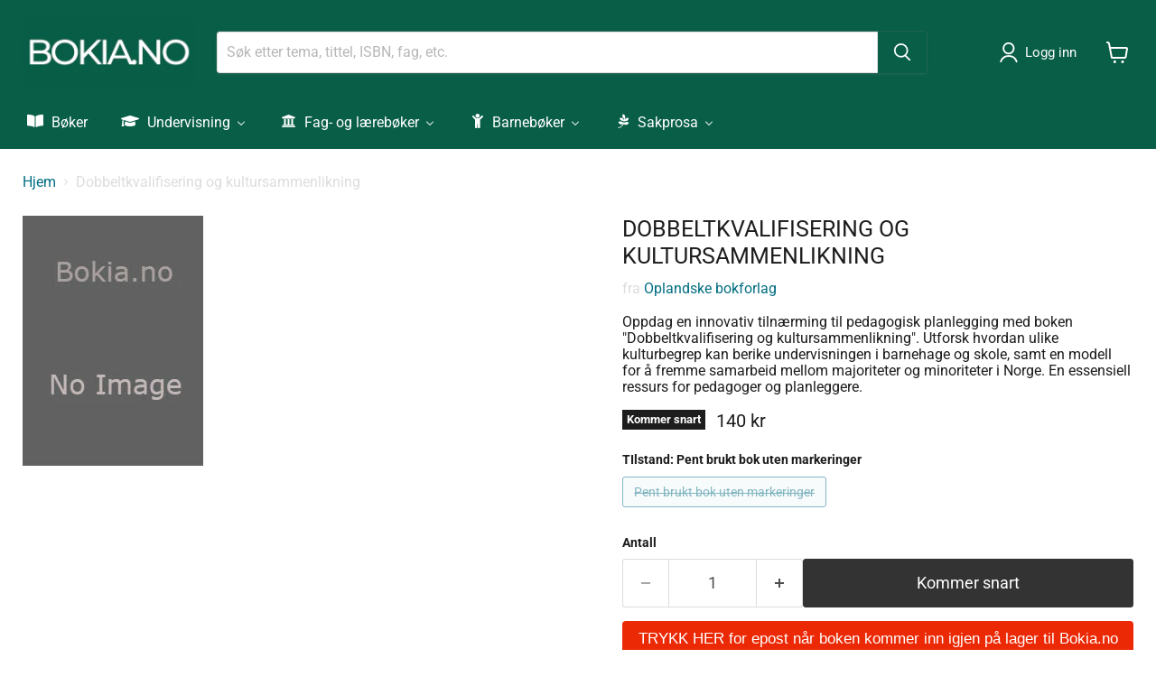

--- FILE ---
content_type: text/html; charset=utf-8
request_url: https://bokia.no/collections/all/products/dobbeltkvalifisering-og-kultursammenlikning-utkast-til-en-oppdragelses-lareplan-og-planleggingsmodell?view=recently-viewed
body_size: 1641
content:










  









<div
  class="productgrid--item  imagestyle--natural      productitem--emphasis  product-recently-viewed-card    show-actions--mobile"
  data-product-item
  data-product-quickshop-url="/products/dobbeltkvalifisering-og-kultursammenlikning-utkast-til-en-oppdragelses-lareplan-og-planleggingsmodell"
  
    data-recently-viewed-card
  
>
  <div class="productitem" data-product-item-content>
    
    
    
    

    

    

    <div class="productitem__container">
      <div class="product-recently-viewed-card-time" data-product-handle="dobbeltkvalifisering-og-kultursammenlikning-utkast-til-en-oppdragelses-lareplan-og-planleggingsmodell">
      <button
        class="product-recently-viewed-card-remove"
        aria-label="close"
        data-remove-recently-viewed
      >
        


                                                                        <svg class="icon-remove "    aria-hidden="true"    focusable="false"    role="presentation"    xmlns="http://www.w3.org/2000/svg" width="10" height="10" viewBox="0 0 10 10" xmlns="http://www.w3.org/2000/svg">      <path fill="currentColor" d="M6.08785659,5 L9.77469752,1.31315906 L8.68684094,0.225302476 L5,3.91214341 L1.31315906,0.225302476 L0.225302476,1.31315906 L3.91214341,5 L0.225302476,8.68684094 L1.31315906,9.77469752 L5,6.08785659 L8.68684094,9.77469752 L9.77469752,8.68684094 L6.08785659,5 Z"></path>    </svg>                                              

      </button>
    </div>

      <div class="productitem__image-container">
        <a
          class="productitem--image-link"
          href="/products/dobbeltkvalifisering-og-kultursammenlikning-utkast-til-en-oppdragelses-lareplan-og-planleggingsmodell"
          tabindex="-1"
          data-product-page-link
        >
          <figure
            class="productitem--image"
            data-product-item-image
            
              style="--product-grid-item-image-aspect-ratio: 0.7220216606498195;"
            
          >
            
              
              

  
    <noscript data-rimg-noscript>
      <img
        
          src="//bokia.no/cdn/shop/products/bokia_no_image_732b38b2-62bc-4f7a-95b7-1597cdb3e815_200x277.jpg?v=1578035219"
        

        alt="Dobbeltkvalifisering og kultursammenlikning: utkast til en oppdragelses- læreplan- og planleggingsmodell"
        data-rimg="noscript"
        srcset="//bokia.no/cdn/shop/products/bokia_no_image_732b38b2-62bc-4f7a-95b7-1597cdb3e815_200x277.jpg?v=1578035219 1x"
        class="productitem--image-primary"
        
        
      >
    </noscript>
  

  <img
    
      src="//bokia.no/cdn/shop/products/bokia_no_image_732b38b2-62bc-4f7a-95b7-1597cdb3e815_200x277.jpg?v=1578035219"
    
    alt="Dobbeltkvalifisering og kultursammenlikning: utkast til en oppdragelses- læreplan- og planleggingsmodell"

    
      data-rimg="lazy"
      data-rimg-scale="1"
      data-rimg-template="//bokia.no/cdn/shop/products/bokia_no_image_732b38b2-62bc-4f7a-95b7-1597cdb3e815_{size}.jpg?v=1578035219"
      data-rimg-max="200x277"
      data-rimg-crop="false"
      
      srcset="data:image/svg+xml;utf8,<svg%20xmlns='http://www.w3.org/2000/svg'%20width='200'%20height='277'></svg>"
    

    class="productitem--image-primary"
    
    
  >



  <div data-rimg-canvas></div>


            

            


























<span class="productitem__badge productitem__badge--soldout">
    Kommer snart
  </span>

            <span class="visually-hidden">Dobbeltkvalifisering og kultursammenlikning</span>
          </figure>
        </a>
      </div><div class="productitem--info">
        
          
        

        
          






























<div class="price productitem__price ">
  
    <div
      class="price__compare-at visible"
      data-price-compare-container
    >

      
        <span class="money price__original" data-price-original></span>
      
    </div>


    
      
      <div class="price__compare-at--hidden" data-compare-price-range-hidden>
        
          <span class="visually-hidden">Veil. pris</span>
          <span class="money price__compare-at--min" data-price-compare-min>
            0 kr
          </span>
          -
          <span class="visually-hidden">Veil. pris</span>
          <span class="money price__compare-at--max" data-price-compare-max>
            0 kr
          </span>
        
      </div>
      <div class="price__compare-at--hidden" data-compare-price-hidden>
        <span class="visually-hidden">Veil. pris</span>
        <span class="money price__compare-at--single" data-price-compare>
          0 kr
        </span>
      </div>
    
  

  <div class="price__current price__current--emphasize " data-price-container>

    

    
      
      
      <span class="money" data-price>
        140 kr
      </span>
    
    
  </div>

  
    
    <div class="price__current--hidden" data-current-price-range-hidden>
      
        <span class="money price__current--min" data-price-min>140 kr</span>
        -
        <span class="money price__current--max" data-price-max>140 kr</span>
      
    </div>
    <div class="price__current--hidden" data-current-price-hidden>
      <span class="visually-hidden">Pris</span>
      <span class="money" data-price>
        140 kr
      </span>
    </div>
  

  
    
    
    
    

    <div
      class="
        productitem__unit-price
        hidden
      "
      data-unit-price
    >
      <span class="productitem__total-quantity" data-total-quantity></span> | <span class="productitem__unit-price--amount money" data-unit-price-amount></span> / <span class="productitem__unit-price--measure" data-unit-price-measure></span>
    </div>
  

  
</div>


        

        <h2 class="productitem--title">
          <a href="/products/dobbeltkvalifisering-og-kultursammenlikning-utkast-til-en-oppdragelses-lareplan-og-planleggingsmodell" data-product-page-link>
            Dobbeltkvalifisering og kultursammenlikning
          </a>
        </h2>

        
          
        

        

        
          
            <div class="productitem__stock-level">
              







<div class="product-stock-level-wrapper" >
  
    <span class="
  product-stock-level
  product-stock-level--none
  
">
      

      <span class="product-stock-level__text">
        
        <div class="product-stock-level__badge-text">
          
  
    
      Kommer snart
    
  

        </div>
      </span>
    </span>
  
</div>

            </div>
          

          
            
          
        

        
          <div class="productitem--description">
            <p>Dobbeltkvalifisering og kultursammenlikning: utkast til en oppdragelses- læreplan- og planleggingsmodell. Boka drøfter og begrunner hvordan et besk...</p>

            
              <a
                href="/products/dobbeltkvalifisering-og-kultursammenlikning-utkast-til-en-oppdragelses-lareplan-og-planleggingsmodell"
                class="productitem--link"
                data-product-page-link
              >
                Vis detaljer
              </a>
            
          </div>
        
      </div>

      
    </div>
  </div>

  
    <script type="application/json" data-quick-buy-settings>
      {
        "cart_redirection": false,
        "money_format": "{{ amount_no_decimals_with_comma_separator }} kr"
      }
    </script>
  
</div>


--- FILE ---
content_type: text/javascript; charset=utf-8
request_url: https://bokia.no/products/dobbeltkvalifisering-og-kultursammenlikning-utkast-til-en-oppdragelses-lareplan-og-planleggingsmodell.js
body_size: 302
content:
{"id":4464498868306,"title":"Dobbeltkvalifisering og kultursammenlikning","handle":"dobbeltkvalifisering-og-kultursammenlikning-utkast-til-en-oppdragelses-lareplan-og-planleggingsmodell","description":"\u003cp\u003e\u003cstrong\u003eDobbeltkvalifisering og kultursammenlikning: utkast til en oppdragelses- læreplan- og planleggingsmodell.\u003c\/strong\u003e Boka drøfter og begrunner hvordan et beskrivende og et verdiorientert kulturbegrep kan utnyttes som grunnlag for den didaktiske planleggingen i barnehage og skole. Boka drøfter også en modell for samliv mellom majoriteter og minoriteter i Norge.\u003c\/p\u003e\u003ctable width=\"100%\"\u003e\u003ctbody\u003e\n\u003ctr\u003e\n\u003ctd style=\"width: 24%;\"\u003e\n\u003cstrong\u003eForfattere:\u003c\/strong\u003e Thor Ola Engen\u003c\/td\u003e\n\u003ctd style=\"width: 21%;\"\u003e\n\u003cstrong\u003eUtgave:\u003c\/strong\u003e 1 utg.\u003c\/td\u003e\n\u003c\/tr\u003e\n\u003ctr\u003e\n\u003ctd style=\"width: 24%;\"\u003e\n\u003cstrong\u003eSpråk:\u003c\/strong\u003e Norsk (Bokmål)\u003c\/td\u003e\n\u003ctd style=\"width: 21%;\"\u003e\n\u003cstrong\u003eSidetall:\u003c\/strong\u003e 439\u003c\/td\u003e\n\u003c\/tr\u003e\n\u003ctr\u003e\n\u003ctd style=\"width: 24%;\"\u003e\n\u003cstrong\u003eISBN:\u003c\/strong\u003e 9788275180092\u003c\/td\u003e\n\u003ctd style=\"width: 21%;\"\u003e\n\u003cstrong\u003eVekt:\u003c\/strong\u003e 792 g\u003c\/td\u003e\n\u003c\/tr\u003e\n\u003ctr\u003e\n\u003ctd style=\"width: 24%;\"\u003e\n\u003cstrong\u003eForlag:\u003c\/strong\u003e Oplandske bokforlag\u003c\/td\u003e\n\u003ctd style=\"width: 21%;\"\u003e\n\u003cstrong\u003eInnbinding:\u003c\/strong\u003e Heftet\u003c\/td\u003e\n\u003c\/tr\u003e\n\u003ctr\u003e\n\u003ctd style=\"width: 24%;\"\u003e\n\u003cstrong\u003eUtgitt:\u003c\/strong\u003e 1989\u003c\/td\u003e\n\u003ctd style=\"width: 21%;\"\u003e\n\u003cstrong\u003eVeil. pris:\u003c\/strong\u003e 260 kr\u003c\/td\u003e\n\u003c\/tr\u003e\n\u003c\/tbody\u003e\u003c\/table\u003e","published_at":"2020-01-03T08:06:57+01:00","created_at":"2020-01-03T08:06:59+01:00","vendor":"Oplandske bokforlag","type":"Pedagogikk","tags":["blackfriday","Fag_Pedagogikk","Forlag_Andre","Innbinding_Heftet","Pris_100-199 NOK","Språk_Norsk (Bokmål)","Utgivelsesår_1980-1989","Utgått utgave_Ja"],"price":14000,"price_min":14000,"price_max":14000,"available":false,"price_varies":false,"compare_at_price":0,"compare_at_price_min":0,"compare_at_price_max":0,"compare_at_price_varies":false,"variants":[{"id":31748134010962,"title":"Pent brukt bok uten markeringer","option1":"Pent brukt bok uten markeringer","option2":null,"option3":null,"sku":"28","requires_shipping":true,"taxable":false,"featured_image":null,"available":false,"name":"Dobbeltkvalifisering og kultursammenlikning - Pent brukt bok uten markeringer","public_title":"Pent brukt bok uten markeringer","options":["Pent brukt bok uten markeringer"],"price":14000,"weight":792,"compare_at_price":0,"inventory_management":"shopify","barcode":"9788275180092","requires_selling_plan":false,"selling_plan_allocations":[]}],"images":["\/\/cdn.shopify.com\/s\/files\/1\/2064\/2115\/products\/bokia_no_image_732b38b2-62bc-4f7a-95b7-1597cdb3e815.jpg?v=1578035219"],"featured_image":"\/\/cdn.shopify.com\/s\/files\/1\/2064\/2115\/products\/bokia_no_image_732b38b2-62bc-4f7a-95b7-1597cdb3e815.jpg?v=1578035219","options":[{"name":"TIlstand","position":1,"values":["Pent brukt bok uten markeringer"]}],"url":"\/products\/dobbeltkvalifisering-og-kultursammenlikning-utkast-til-en-oppdragelses-lareplan-og-planleggingsmodell","media":[{"alt":"Dobbeltkvalifisering og kultursammenlikning: utkast til en oppdragelses- læreplan- og planleggingsmodell","id":6297521356882,"position":1,"preview_image":{"aspect_ratio":0.722,"height":277,"width":200,"src":"https:\/\/cdn.shopify.com\/s\/files\/1\/2064\/2115\/products\/bokia_no_image_732b38b2-62bc-4f7a-95b7-1597cdb3e815.jpg?v=1578035219"},"aspect_ratio":0.722,"height":277,"media_type":"image","src":"https:\/\/cdn.shopify.com\/s\/files\/1\/2064\/2115\/products\/bokia_no_image_732b38b2-62bc-4f7a-95b7-1597cdb3e815.jpg?v=1578035219","width":200}],"requires_selling_plan":false,"selling_plan_groups":[]}

--- FILE ---
content_type: text/javascript; charset=utf-8
request_url: https://bokia.no/products/dobbeltkvalifisering-og-kultursammenlikning-utkast-til-en-oppdragelses-lareplan-og-planleggingsmodell.js
body_size: 781
content:
{"id":4464498868306,"title":"Dobbeltkvalifisering og kultursammenlikning","handle":"dobbeltkvalifisering-og-kultursammenlikning-utkast-til-en-oppdragelses-lareplan-og-planleggingsmodell","description":"\u003cp\u003e\u003cstrong\u003eDobbeltkvalifisering og kultursammenlikning: utkast til en oppdragelses- læreplan- og planleggingsmodell.\u003c\/strong\u003e Boka drøfter og begrunner hvordan et beskrivende og et verdiorientert kulturbegrep kan utnyttes som grunnlag for den didaktiske planleggingen i barnehage og skole. Boka drøfter også en modell for samliv mellom majoriteter og minoriteter i Norge.\u003c\/p\u003e\u003ctable width=\"100%\"\u003e\u003ctbody\u003e\n\u003ctr\u003e\n\u003ctd style=\"width: 24%;\"\u003e\n\u003cstrong\u003eForfattere:\u003c\/strong\u003e Thor Ola Engen\u003c\/td\u003e\n\u003ctd style=\"width: 21%;\"\u003e\n\u003cstrong\u003eUtgave:\u003c\/strong\u003e 1 utg.\u003c\/td\u003e\n\u003c\/tr\u003e\n\u003ctr\u003e\n\u003ctd style=\"width: 24%;\"\u003e\n\u003cstrong\u003eSpråk:\u003c\/strong\u003e Norsk (Bokmål)\u003c\/td\u003e\n\u003ctd style=\"width: 21%;\"\u003e\n\u003cstrong\u003eSidetall:\u003c\/strong\u003e 439\u003c\/td\u003e\n\u003c\/tr\u003e\n\u003ctr\u003e\n\u003ctd style=\"width: 24%;\"\u003e\n\u003cstrong\u003eISBN:\u003c\/strong\u003e 9788275180092\u003c\/td\u003e\n\u003ctd style=\"width: 21%;\"\u003e\n\u003cstrong\u003eVekt:\u003c\/strong\u003e 792 g\u003c\/td\u003e\n\u003c\/tr\u003e\n\u003ctr\u003e\n\u003ctd style=\"width: 24%;\"\u003e\n\u003cstrong\u003eForlag:\u003c\/strong\u003e Oplandske bokforlag\u003c\/td\u003e\n\u003ctd style=\"width: 21%;\"\u003e\n\u003cstrong\u003eInnbinding:\u003c\/strong\u003e Heftet\u003c\/td\u003e\n\u003c\/tr\u003e\n\u003ctr\u003e\n\u003ctd style=\"width: 24%;\"\u003e\n\u003cstrong\u003eUtgitt:\u003c\/strong\u003e 1989\u003c\/td\u003e\n\u003ctd style=\"width: 21%;\"\u003e\n\u003cstrong\u003eVeil. pris:\u003c\/strong\u003e 260 kr\u003c\/td\u003e\n\u003c\/tr\u003e\n\u003c\/tbody\u003e\u003c\/table\u003e","published_at":"2020-01-03T08:06:57+01:00","created_at":"2020-01-03T08:06:59+01:00","vendor":"Oplandske bokforlag","type":"Pedagogikk","tags":["blackfriday","Fag_Pedagogikk","Forlag_Andre","Innbinding_Heftet","Pris_100-199 NOK","Språk_Norsk (Bokmål)","Utgivelsesår_1980-1989","Utgått utgave_Ja"],"price":14000,"price_min":14000,"price_max":14000,"available":false,"price_varies":false,"compare_at_price":0,"compare_at_price_min":0,"compare_at_price_max":0,"compare_at_price_varies":false,"variants":[{"id":31748134010962,"title":"Pent brukt bok uten markeringer","option1":"Pent brukt bok uten markeringer","option2":null,"option3":null,"sku":"28","requires_shipping":true,"taxable":false,"featured_image":null,"available":false,"name":"Dobbeltkvalifisering og kultursammenlikning - Pent brukt bok uten markeringer","public_title":"Pent brukt bok uten markeringer","options":["Pent brukt bok uten markeringer"],"price":14000,"weight":792,"compare_at_price":0,"inventory_management":"shopify","barcode":"9788275180092","requires_selling_plan":false,"selling_plan_allocations":[]}],"images":["\/\/cdn.shopify.com\/s\/files\/1\/2064\/2115\/products\/bokia_no_image_732b38b2-62bc-4f7a-95b7-1597cdb3e815.jpg?v=1578035219"],"featured_image":"\/\/cdn.shopify.com\/s\/files\/1\/2064\/2115\/products\/bokia_no_image_732b38b2-62bc-4f7a-95b7-1597cdb3e815.jpg?v=1578035219","options":[{"name":"TIlstand","position":1,"values":["Pent brukt bok uten markeringer"]}],"url":"\/products\/dobbeltkvalifisering-og-kultursammenlikning-utkast-til-en-oppdragelses-lareplan-og-planleggingsmodell","media":[{"alt":"Dobbeltkvalifisering og kultursammenlikning: utkast til en oppdragelses- læreplan- og planleggingsmodell","id":6297521356882,"position":1,"preview_image":{"aspect_ratio":0.722,"height":277,"width":200,"src":"https:\/\/cdn.shopify.com\/s\/files\/1\/2064\/2115\/products\/bokia_no_image_732b38b2-62bc-4f7a-95b7-1597cdb3e815.jpg?v=1578035219"},"aspect_ratio":0.722,"height":277,"media_type":"image","src":"https:\/\/cdn.shopify.com\/s\/files\/1\/2064\/2115\/products\/bokia_no_image_732b38b2-62bc-4f7a-95b7-1597cdb3e815.jpg?v=1578035219","width":200}],"requires_selling_plan":false,"selling_plan_groups":[]}